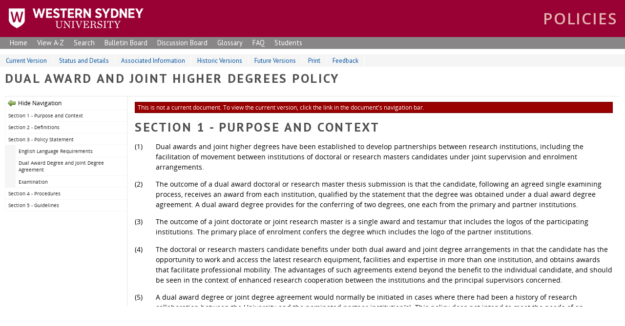

--- FILE ---
content_type: text/html; charset=UTF-8
request_url: https://policies.westernsydney.edu.au/document/view.current.php?id=200&version=5
body_size: 5399
content:
<!doctype html>
<html>
    <head>
        <title>Dual Award and Joint Higher Degrees Policy / Document / Policy DDS</title>
        <meta charset="UTF-8">
        <meta name="viewport" content="width=device-width, initial-scale=1, maximum-scale=1">
        <meta name="title" value="Dual Award and Joint Higher Degrees Policy">
        <meta name="description" value="Provides for dual awards and joint higher degrees with partner institutions.">
                <link href="https://fonts.googleapis.com/css?family=PT+Sans:400,700" rel="stylesheet" type="text/css">
        <link rel="stylesheet" href="https://policies.westernsydney.edu.au/assets/shared/reset.css?v4.13.0">
        <link rel="stylesheet" href="https://policies.westernsydney.edu.au/assets/shared/fonts.css?v4.13.0">
        <link rel="stylesheet" href="https://policies.westernsydney.edu.au/assets/theme/JAM-DM15.css?v4.13.0">
                    <link rel="stylesheet" href="https://policies.westernsydney.edu.au/assets/theme/wsu/ui.css?v4.13.0">
        <link rel="stylesheet" href="https://policies.westernsydney.edu.au/assets/theme/wsu/JAM-DM15.css?v4.13.0">
        <link rel="stylesheet" media="print" href="https://policies.westernsydney.edu.au/assets/theme/wsu/JAM-DM15-print.css?v4.13.0">
        <link rel="stylesheet" href="https://policies.westernsydney.edu.au/assets/shared/jquery/css/sliph/jquery-ui.css?v4.13.0">
        <link rel="stylesheet" href="https://policies.westernsydney.edu.au/assets/shared/jquery/css/sliph/jquery.tablesorter.css?v4.13.0">
        <script src="https://policies.westernsydney.edu.au/assets/shared/jquery/js/jquery.min.js?v4.13.0"></script>
        <script src="https://policies.westernsydney.edu.au/assets/shared/jquery/js/jquery-ui.min.js?v4.13.0"></script>
        <script src="https://policies.westernsydney.edu.au/assets/shared/jquery/plugins/jquery-cookie.js?v4.13.0"></script>
        <script src="https://policies.westernsydney.edu.au/assets/theme/JAM-DM15.js?v4.13.0"></script>
        <script src="https://policies.westernsydney.edu.au/assets/theme/wsu/JAM-DM15.js?v4.13.0"></script>
    </head>
    <body id="top" class="JAM-DM15 page">
        <a href="#jump-navigation" class="hidden">Jump to Navigation</a>
        <a href="#jump-content" class="hidden">Jump to Content</a>
            <div class="header">
            <div class="inner">
                                <a href="/" class="header-logo"></a>
                <div class="header-navigation">
                    <div class="mask"></div>
                    <div class="inner">
                        <ul><li id="nav-home" ><a href="/">Home</a></li><li><a href="https://policies.westernsydney.edu.au/home.php">Home</a></li><li><a href="https://policies.westernsydney.edu.au/masterlist.php">View A-Z</a></li><li><a href="https://policies.westernsydney.edu.au/search.php">Search</a></li><li><a href="https://policies.westernsydney.edu.au/bullet-board.php">Bulletin Board</a></li><li><a href="https://policies.westernsydney.edu.au/discussion-board.php">Discussion Board</a></li><li><a href="https://policies.westernsydney.edu.au/glossary.php">Glossary</a></li><li><a href="https://policies.westernsydney.edu.au/faq.php">FAQ</a></li><li><a href="https://policies.westernsydney.edu.au/students.php">Students</a></li></ul>                        <div class="navigation-clear"></div>
                    </div>
                    <div class="navigation-clear"></div>
                </div>
                <div class="header-clear"></div>
            </div>
        </div>
        <div class="navigation" id="jump-navigation">
            <input type="checkbox" id="toggle-menu" role="button">
            <label for="toggle-menu" class="toggle-menu">Menu</label>
            <div class="mask"></div>
            <div class="inner">
                <ul><li id="nav-home" ><a href="/">Home</a></li><li><a href="https://policies.westernsydney.edu.au/home.php">Home</a></li><li><a href="https://policies.westernsydney.edu.au/masterlist.php">View A-Z</a></li><li><a href="https://policies.westernsydney.edu.au/search.php">Search</a></li><li><a href="https://policies.westernsydney.edu.au/bullet-board.php">Bulletin Board</a></li><li><a href="https://policies.westernsydney.edu.au/discussion-board.php">Discussion Board</a></li><li><a href="https://policies.westernsydney.edu.au/glossary.php">Glossary</a></li><li><a href="https://policies.westernsydney.edu.au/faq.php">FAQ</a></li><li><a href="https://policies.westernsydney.edu.au/students.php">Students</a></li></ul>                <div class="navigation-clear"></div>
            </div>
            <div class="navigation-clear"></div>
        </div>
        <div class="breadcrumbs">
            <div class="inner">
                <a href="/">Policy DDS</a> &gt; <a href="https://policies.westernsydney.edu.au/document.php">Document</a> &gt; Dual Award and Joint Higher Degrees Policy                <div class="breadcrumbs-clear"></div>
            </div>
        </div>
        <div class="main-content" id="jump-content">
            <div class="inner">
                            
        <div class="section">
    <div class="title">View Current</div>
    <div class="inner document">
        <p><span contenteditable="false">
            <div id="sliph-document-sub-navigation">
                <ul>
                    <li><a href="https://policies.westernsydney.edu.au/document/view.current.php?id=200">Current Version</a></li>
                    <li><a href="https://policies.westernsydney.edu.au/document/status-and-details.php?id=200&amp;version=5">Status and Details</a></li>
                    <li><a href="https://policies.westernsydney.edu.au/document/associated-information.php?id=200&amp;version=5">Associated Information</a></li>
                    <li><a href="https://policies.westernsydney.edu.au/document/view.historic.php?id=200&amp;version=5">Historic Versions</a></li>
                    <li><a href="https://policies.westernsydney.edu.au/document/view.future.php?id=200&amp;version=5">Future Versions</a></li>
                    <li><a href="https://policies.westernsydney.edu.au/document/print.php?id=200&amp;version=5">Print</a></li>
                    <li class="hidden"><a href="https://policies.westernsydney.edu.au/document/feedback.php?id=200&amp;version=5">Feedback</a></li>
                </ul>
                <div class="clear"></div>
            </div>
        
            <h1>Dual Award and Joint Higher Degrees Policy</h1>
            <div id="sliph-document-frame">
                <div id="sliph-document-navigation"><ul><li class="section"><a href="#section1">Section 1 - Purpose and Context</a></li><li class="section"><a href="#section2">Section 2 - Definitions</a></li><li class="section"><a href="#section3">Section 3 - Policy Statement</a></li><li class="major"><a href="#major1">English Language Requirements</a></li><li class="major"><a href="#major2">Dual Award Degree and Joint Degree Agreement</a></li><li class="major"><a href="#major3">Examination</a></li><li class="section"><a href="#section4">Section 4 - Procedures</a></li><li class="section"><a href="#section5">Section 5 - Guidelines</a></li></ul></div>
                <div id="sliph-document-content">
                    <div id="document-top"></div>
                    <div class="sliph-document-status historic">This is not a current document. To view the current version, click the link in the document's navigation bar.</div>
                    <h1 id="section1">Section 1 - Purpose and Context</h1>
<p><span class="enumerate">(1) </span> Dual awards and joint higher degrees have been established to develop partnerships between research institutions, including the facilitation of movement between institutions of doctoral or research masters candidates under joint supervision and enrolment arrangements.</p>
<p><span class="enumerate">(2) </span> The outcome of a dual award doctoral or research master thesis submission is that the candidate, following an agreed single examining process, receives an award from each institution, qualified by the statement that the degree was obtained under a dual award degree agreement. A dual award degree provides for the conferring of two degrees, one each from the primary and partner institutions.</p>
<p><span class="enumerate">(3) </span> The outcome of a joint doctorate or joint research master is a single award and testamur that includes the logos of the participating institutions. The primary place of enrolment confers the degree which includes the logo of the partner institutions.</p>
<p><span class="enumerate">(4) </span> The doctoral or research masters candidate benefits under both dual award and joint degree arrangements in that the candidate has the opportunity to work and access the latest research equipment, facilities and expertise in more than one institution, and obtains awards that facilitate professional mobility. The advantages of such agreements extend beyond the benefit to the individual candidate, and should be seen in the context of enhanced research cooperation between the institutions and the principal supervisors concerned.</p>
<p><span class="enumerate">(5) </span> A dual award degree or joint degree agreement would normally be initiated in cases where there had been a history of research collaboration between the University and the nominated partner institution(s). This policy does not intend to meet the needs of an individual candidature in the absence of an external research collaboration with the University Research Institute (Institute), School, or Research Centre.</p>
<p><span class="enumerate">(6) </span> To apply this policy there must be an agreement establishing the dual award degree agreement or the joint degree agreement signed by the University, according to the <a target="_blank" href="https://policies.westernsydney.edu.au/document/view.current.php?id=87">Delegations of Authority Policy</a>, and the partner universities. The University is responsible for ensuring compliance of the course of study with the standards in the Higher Education Standards Framework that relate to the specific agreement.</p>
<p><span class="enumerate">(7) </span> There must be an agreement for each individual candidature that addresses the specific candidature details outlined in Section 3 below. The individual candidature agreement must be signed by the University and the partner institutions.</p>
<span class="top-link"><a href="#document-top">Top of Page</a></span><h1 id="section2">Section 2 - Definitions</h1>
<p><span class="enumerate">(8) </span> Definitions for the purpose of this policy:</p>
<ol>
	<li>Dual award degree - a double awarded research higher degree between the University and a partner institution.</li>
	<li>Joint degree - a higher degree where the student receives a jointly badged testamur from the primary institution.</li>
	<li>Partner University - the institution of collaboration which will share the candidature under either a dual award degree or joint degree arrangement.</li>
	<li>Primary institution - the institution at which the student is first enrolled.</li>
	<li>The Dean - the Dean of the University School.</li>
	<li>The Director, Research Institute - the Director of the University Research Institute.</li>
</ol>
<span class="top-link"><a href="#document-top">Top of Page</a></span><h1 id="section3">Section 3 - Policy Statement</h1>
<p><span class="enumerate">(9) </span> Unless expressly varied by agreement, the following the University policies and procedures will apply:</p>
<ol>
	<li><a target="_blank" href="https://policies.westernsydney.edu.au/document/view.current.php?id=17">Doctorate Policy</a> or <a target="_blank" href="https://policies.westernsydney.edu.au/document/view.current.php?id=38">Research Masters (Honours) Policy</a>, which prescribe the arrangements for research higher degrees, except for specific additional requirements relating to examinations, as specified in the candidature agreement.</li>
	<li><a target="_blank" href="https://policies.westernsydney.edu.au/document/view.current.php?id=166">Research Code of Practice</a>.</li>
	<li><a target="_blank" href="https://policies.westernsydney.edu.au/document/view.current.php?id=85">Intellectual Property Policy</a>.</li>
	<li><a target="_blank" href="/download.php?id=717&amp;version=1&amp;associated">Research Higher Degree Appeals Procedures</a>.</li>
	<li><a target="_blank" href="https://policies.westernsydney.edu.au/document/view.current.php?id=304">Student Misconduct Rule</a>.</li>
</ol>
<p><span class="enumerate">(10) </span> Current University candidates and prospective candidates are eligible to be considered for enrolment in the dual award degree or joint degree. Provision will be made for a candidature that commences as a dual award degree or joint degree to transfer from that program into the University doctoral or Master of Philosophy program.</p>
<h3 id="major1">English Language Requirements</h3>
<p><span class="enumerate">(11) </span> Applicants from overseas partner institutions wishing to enrol under a dual award or joint degree arrangement who are not Australian or New Zealand citizens or permanent residents of Australia must also demonstrate proficiency in English by achieving a prescribed level in an approved English examination. The approved English Language tests include the International English Language Testing System (IELTS), the Test of English as a Foreign Language (TOEFL) and the Combined Universities Language Test (CULT).</p>
<p><span class="enumerate">(12) </span> The standards required are:</p>
<ol>
	<li>IELTS - 6.5 overall score with a minimum 6.0 in each subtest</li>
	<li>TOEFL - 575 (minimum 4.5 in Test of Written English (TWE))</li>
	<li>TOEFL computer based test - 232 (minimum 4.5 in Essay Writing)</li>
	<li>TOEFL Internet-based test - 89</li>
	<li>Cambridge Certificate in Advanced English (CAE) - A grade of B or above</li>
	<li>Cambridge Certificate of Proficiency in English - A grade of B or above.</li>
</ol>
<h3 id="major2">Dual Award Degree and Joint Degree Agreement</h3>
<p><span class="enumerate">(13) </span> An individual dual award degree or joint degree candidature agreement sets out the arrangements described in clause 25 below.</p>
<p><span class="enumerate">(14) </span> Candidates are responsible for meeting costs such as travel and living expenses. Candidates in receipt of a scholarship granted by the University will continue to receive their stipend under the usual conditions of their award. There are no special University funds for travel of supervisors or examiners appointed under dual award degree or joint degree agreements.</p>
<p><span class="enumerate">(15) </span> The candidate&#39;s research costs, including but not limited to, laboratory/fieldwork funding, are normally met by the primary institution. Candidates will be responsible for their transportation to and from the primary institution, for their accommodation expenses, medical insurance, passport and visa costs, textbooks, clothing and personal expenses. A candidate from a partner institution will be otherwise subject to the normal requirements and arrangements for international candidates.</p>
<p><span class="enumerate">(16) </span> The candidature is to be divided between the institutions with alternate stays in each of the institutions and where the arrangement is between the University and one other partner a minimum of 30% (two semesters) will be spent at one institution during the period of candidature. Candidates in joint degree programs are normally enrolled at each institution concurrently for the duration of candidature and take leave from one institution while working at the collaborating institution.</p>
<p><span class="enumerate">(17) </span> The candidate will have a principal supervisor at the University and a principal supervisor at each of the partner institutions.</p>
<p><span class="enumerate">(18) </span> A system of assessment of the candidate&#39;s progress, on at least an annual basis, must be agreed upon by all the partner institutions.</p>
<h3 id="major3">Examination</h3>
<p><span class="enumerate">(19) </span> The doctoral or Master of Philosophy thesis is to be written in a language approved by the examining institution. The primary institution is the examining institution. If the thesis is written in a language other than English a comprehensive abstract in English must be provided.</p>
<div class="normal">If the doctoral examination is carried out by the partner institution details of the examination process and the roles of both institutions must be described in the Candidature Agreement and approved by the Research Studies Committee before the arrangement is enacted. If the partner institution requires a defence of the thesis in person it will be conducted according to the Rules and Policies of the partner institution.</div>
<p><span class="enumerate">(20) </span> If the examination is to be carried out under the University <a target="_blank" href="/download.php?id=36&amp;version=8&amp;associated">Policies</a>, each institution(s) will appoint one examiner. Both institutions will agree to the appointment of a reserve examiner.</p>
<p><span class="enumerate">(21) </span> On successful completion of the examination and award of a dual award degree the University testamur and the Australian Higher Education Graduation Statement will state that the award was made as a consequence of a dual award degree agreement and it will name the partner university. The primary institution and the partner institution each confer the degree and issue a testamur.</p>
<p><span class="enumerate">(22) </span> On successful completion of the examination and award of a joint degree the University testamur and the Australian Higher Education Graduation Statement will state that the award was made as a consequence of a joint degree agreement and it will name the partner university(s).</p>
<p><span class="enumerate">(23) </span> A single award is made for a joint degree, with the logos of the partner university(s) and the University on the testamur. The degree is conferred and the testamur issued by the primary institution of enrolment.</p>
<p><span class="enumerate">(24) </span> When the Research Studies Committee is satisfied that all requirements have been met, it shall agree that the degree be awarded.</p>
<span class="top-link"><a href="#document-top">Top of Page</a></span><h1 id="section4">Section 4 - Procedures</h1>
<p><span class="enumerate">(25) </span> There will be an institutional level agreement for the dual award degree or joint degree. The agreement will be endorsed by the Office of University Secretary and General Counsel and Office of the Pro Vice-Chancellor, International before being approved by the Vice-Chancellor and President. The institution-level agreement will include collaboration details including:</p>
<ol>
	<li>evidence of strategic value to the University</li>
	<li>the rationale for a dual award or joint degree rather than other means of collaboration</li>
	<li>evidence of existing or ongoing collaboration including existing agreements.</li>
</ol>
<p><span class="enumerate">(26) </span> There will be an individual dual award degree or joint degree Candidature Agreement for each student that is endorsed by the Dean or Director, Research Institute, and the partner university(s) before being approved by the Research Studies Committee. The Candidature Agreement describes:</p>
<ol>
	<li>Nominee details; including name, student id, degree enrolled or applied for, consumed EFTSL, names of primary and partner institutions, visa and health requirements and date of commencement.</li>
	<li>Contact details; including the names and email addresses of proposed supervisors at each institution, the administrative contacts at the partner institution(s) and their email and postal addresses.</li>
	<li>Candidature details; including, the thesis title, research topic description, consumed enrolment load, proposed period of residency at the primary and partner institutions, arrangements for research ethics approval, details of supervision and arrangements for reporting on progress between institutions, where the examination is carried out by the partner institution details of the examination process and the roles of both institutions must be described, intellectual property and copyright arrangements. Funding arrangements; including tuition fees, overseas health cover, examination costs, oral defence costs, scholarship/stipend and travel support, travel support for supervisors and other project costs. The candidate will pay fees at the primary institution only.</li>
</ol>
<span class="top-link"><a href="#document-top">Top of Page</a></span><h1 id="section5">Section 5 - Guidelines</h1>
<p><span class="enumerate">(27) </span> Nil</p>
                </div>
            </div></span></p>    </div>
</div>            </div>
        </div>
        <div class="footer">
            <div class="inner">
                <p>Copyright © 2003-2017 Western Sydney University - ABN 53 014 069 881 - CRICOS Provider No: 00917k <a href="http://apps.westernsydney.edu.au/teldir/schlprocess.php?OGS#POLGOV">contact</a> | <a href="https://www.westernsydney.edu.au/footer/disclaimer">disclaimer</a> & <a href="https://www.westernsydney.edu.au/footer/privacy">privacy</a></p>            </div>
        </div>
    </body>
</html>